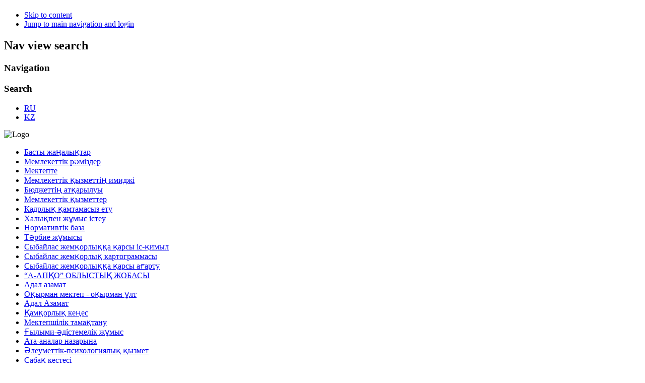

--- FILE ---
content_type: text/html; charset=utf-8
request_url: https://mektep16.edu.kz/kz/
body_size: 9010
content:
	<!DOCTYPE html><html xmlns="http://www.w3.org/1999/xhtml" xml:lang="kk-kz" lang="kk-kz" dir="ltr" >
	<head>
  <meta name="yandex-verification" content="2cf9b192f743a6bf" />
		<base href="https://mektep16.edu.kz/kz/" />
	<meta http-equiv="content-type" content="text/html; charset=utf-8" />
	<meta name="keywords" content="Сайт КГУ &quot;Общеобразовательная школа №16 отдела образования города Костаная&quot; Управления образования акимата Костанайской области" />
	<meta name="rights" content="Сайт КГУ &quot;Общеобразовательная школа №16 отдела образования города Костаная&quot; Управления образования акимата Костанайской области" />
	<meta name="description" content="Официальный сайт КГУ &quot;Общеобразовательная школа №16 отдела образования города Костаная&quot; Управления образования акимата Костанайской области" />
	<meta name="generator" content="Joomla! - Open Source Content Management" />
	<title>Сайт КГУ &quot;Общеобразовательная школа №16 отдела образования города Костаная&quot; Управления образования акимата Костанайской области - Басты жаңалықтар</title>
	<link href="/kz/?format=feed&amp;type=rss" rel="alternate" type="application/rss+xml" title="RSS 2.0" />
	<link href="/kz/?format=feed&amp;type=atom" rel="alternate" type="application/atom+xml" title="Atom 1.0" />
	<link href="/templates/beez5/favicon.ico" rel="shortcut icon" type="image/vnd.microsoft.icon" />
	<link href="/components/com_jcomments/tpl/default/style.css?v=3002" rel="stylesheet" type="text/css" />
	<link href="/plugins/content/pdf_embed/assets/css/style.css" rel="stylesheet" type="text/css" />
	<link href="/plugins/system/screenreader/screenreader/libraries/controller/css/accessible.css" rel="stylesheet" type="text/css" />
	<link href="/media/mod_languages/css/template.css?186bcf128837f752400669773bd937b2" rel="stylesheet" type="text/css" />
	<style type="text/css">
#accessibility-links #text_plugin{width:80px;}
	</style>
	<script type="application/json" class="joomla-script-options new">{"csrf.token":"f0175aa0795d3f6d300b7b4f634cce7a","system.paths":{"root":"","base":""}}</script>
	<script src="/media/jui/js/jquery.min.js?186bcf128837f752400669773bd937b2" type="text/javascript"></script>
	<script src="/media/jui/js/jquery-noconflict.js?186bcf128837f752400669773bd937b2" type="text/javascript"></script>
	<script src="/media/jui/js/jquery-migrate.min.js?186bcf128837f752400669773bd937b2" type="text/javascript"></script>
	<script src="/media/jui/js/bootstrap.min.js?186bcf128837f752400669773bd937b2" type="text/javascript"></script>
	<script src="/plugins/system/screenreader/screenreader/languages/en-GB.js" type="text/javascript"></script>
	<script src="/plugins/system/screenreader/screenreader/libraries/tts/soundmanager/soundmanager2.js" type="text/javascript"></script>
	<script src="/plugins/system/screenreader/screenreader/libraries/tts/tts.js" type="text/javascript" defer="defer"></script>
	<script src="/plugins/system/screenreader/screenreader/libraries/controller/controller.js" type="text/javascript" defer="defer"></script>
	<script src="/media/system/js/mootools-core.js?186bcf128837f752400669773bd937b2" type="text/javascript"></script>
	<script src="/media/system/js/core.js?186bcf128837f752400669773bd937b2" type="text/javascript"></script>
	<script src="/media/system/js/mootools-more.js?186bcf128837f752400669773bd937b2" type="text/javascript"></script>
	<script src="/templates/beez5/javascript/md_stylechanger.js" type="text/javascript" defer="defer"></script>
	<script type="text/javascript">
jQuery(function($){ initTooltips(); $("body").on("subform-row-add", initTooltips); function initTooltips (event, container) { container = container || document;$(container).find(".hasTooltip").tooltip({"html": true,"container": "body"});} });window.soundManager.url = 'https://mektep16.edu.kz/plugins/system/screenreader/screenreader/libraries/tts/soundmanager/swf/';
										  window.soundManager.debugMode = false;  
										  window.soundManager.defaultOptions.volume = 80;var screenReaderConfigOptions = {	baseURI: 'https://mektep16.edu.kz/',
																			token: 'cc864ac9c026f691e166417e61f348ba',
																			langCode: 'kk',
																			chunkLength: 100,
																			screenReaderVolume: '80',
																			screenReaderVoiceSpeed: 'normal',
																			position: 'bottomright',
																			scrolling: 'fixed',
																			targetAppendto: 'html',
																			targetAppendMode: 'bottom',
																			enableDarkMode: 0,
																			preload: 1,
																			preloadTimeout: 3000,
																			autoBackgroundColor: 1,
																			readPage: 1,
																			readChildNodes: 1,
																			ieHighContrast: 1,
																			ieHighContrastAdvanced: 1,
																			selectedStorage: 'session',
																			gtranslateIntegration: 1,
																			readElementsHovering: 0,
																			elementsHoveringSelector: 'p',
																			selectMainpageareaText: 0,
																			excludeScripts: 1,
																			readImages: 0,
																			readImagesAttribute: 'alt',
																			readImagesOrdering: 'before',
																			readImagesHovering: 0,
																			mainpageSelector: '*[name*=main], *[class*=main], *[id*=main], *[id*=container], *[class*=container]',
																			showlabel: 1,
																			labeltext: 'Screen Reader',
																			screenreaderIcon: 'audio',
																			screenreader: 1,
																			highcontrast: 1,
																			highcontrastAlternate: 1,
																			colorHue: 180,
																			colorBrightness: 6,
																			rootTarget: 0,
																			dyslexicFont: 0,
																			grayHues: 0,
																			spacingSize: 0,
																			spacingSizeMin: 0,
																			spacingSizeMax: 10,
																			pageZoom: 0,
																			bigCursor: 0,
																			readingGuides: 0,
																			readability: 0,
																			readabilitySelector: 'div.item-page,#content,div[itemprop=articleBody],div.item-content',
																			hideImages: 0,
																			hideAlsoVideosIframes: 0,
																			customColors: 0,
																			customColorsCssSelectors: '',
																			fontsizeMinimizedToolbar: 0,
																			hoverMinimizedToolbar: 0,
																			fontsize: 1,
																			fontsizeDefault: 80,
																			fontsizeMin: 50,
																			fontsizeMax: 200,
																			fontsizeSelector: '',
																			fontSizeHeadersIncrement: 20,
																			toolbarBgcolor: '#eeeeee',
																			template: 'accessible.css',
																			templateOrientation: 'vertical',
																			accesskey_play: 'P',
																			accesskey_pause: 'E',
																			accesskey_stop: 'S',
																			accesskey_increase: 'O',
																			accesskey_decrease: 'U',
																			accesskey_reset: 'R',
																			accesskey_highcontrast: 'H',
																			accesskey_highcontrast2: 'J',
																			accesskey_highcontrast3: 'K',
																			accesskey_dyslexic: 'D',
																			accesskey_grayhues: 'G',
																			accesskey_spacingsize_increase: 'M',
																			accesskey_spacingsize_decrease: 'N',
																			accesskey_pagezoomsize_increase: 'X',
																			accesskey_pagezoomsize_decrease: 'Y',
																			accesskey_pagezoomsize_reset: 'Z',
																			accesskey_bigcursor: 'W',
																			accesskey_reading_guides: 'V',
																			accesskey_readability: 'Q',
																			accesskey_hideimages: 'F',
																			accesskey_skiptocontents: 'C',
																			accesskey_minimized: 'L',
																			volume_accesskeys: 1,
																			accesskey_increase_volume: '+',
																			accesskey_decrease_volume: '-',
																			accesskey_change_text_color: 'I',
																			accesskey_change_background_color: 'B',
																			readerEngine: 'proxy',
																			useMobileReaderEngine: 0,
																			mobileReaderEngine: 'proxy_responsive',
																			proxyResponsiveApikey: 'kWyXm5dC',
																			proxyResponsiveLanguageGender: 'auto',
																			hideOnMobile: 0,
																			useMinimizedToolbar: 1,
																			statusMinimizedToolbar: 'closed',
																			minimizedToolbarOnlyMobile: 0,
																			showSkipToContents: 0,
																			skipToContentsSelector: '',
																			removeLinksTarget: 0,
																			resetButtonBehavior: 'fontsize'
																		};
	</script>

		<link rel="stylesheet" href="/templates/system/css/system.css" type="text/css" />
		<link rel="stylesheet" href="/templates/beez5/css/position.css" type="text/css" media="screen,projection" />
		<link rel="stylesheet" href="/templates/beez5/css/layout.css" type="text/css" media="screen,projection" />
		<link rel="stylesheet" href="/templates/beez5/css/print.css" type="text/css" media="Print" />
		<link rel="stylesheet" href="/templates/beez5/css/beez5.css" type="text/css" />
		<link rel="stylesheet" href="/templates/beez5/css/general.css" type="text/css" />
				<!--[if lte IE 6]>
			<link href="/templates/beez5/css/ieonly.css" rel="stylesheet" type="text/css" />
		<![endif]-->
		<!--[if IE 7]>
			<link href="/templates/beez5/css/ie7only.css" rel="stylesheet" type="text/css" />
		<![endif]-->
		<!--[if lt IE 9]>
			<script type="text/javascript" src="/templates/beez5/javascript/html5.js"></script>
		<![endif]-->
		<script type="text/javascript" src="/templates/beez5/javascript/hide.js"></script>

		<script type="text/javascript">
			var big ='72%';
			var small='53%';
			var altopen='is open';
			var altclose='is closed';
			var bildauf='/templates/beez5/images/plus.png';
			var bildzu='/templates/beez5/images/minus.png';
			var rightopen='Open info';
			var rightclose='Close info';
			var fontSizeTitle='Font size';
            var bigger='Bigger';
            var reset='Reset';
            var smaller='Smaller';
            var biggerTitle='Increase size';
            var resetTitle='Revert styles to default';
            var smallerTitle='Decrease size';
		</script>

     <!-- Google tag (gtag.js) -->
<script async src="https://www.googletagmanager.com/gtag/js?id=G-BM6GJGTQRN"></script>
<script>
  window.dataLayer = window.dataLayer || [];
  function gtag(){dataLayer.push(arguments);}
  gtag('js', new Date());

  gtag('config', 'G-BM6GJGTQRN');
</script>     
          
	</head>

	<body>

<div id="all">
	<div id="back">
			<header id="header">
							<div class="logoheader">
					<h1 id="logo">

																				<span class="header1">
										</span></h1>
				</div><!-- end logoheader -->

					<ul class="skiplinks">
						<li><a href="#main" class="u2">Skip to content</a></li>
						<li><a href="#nav" class="u2">Jump to main navigation and login</a></li>
											</ul>
					<h2 class="unseen">Nav view search</h2>
					<h3 class="unseen">Navigation</h3>
					
					<div id="line">
					<div id="fontsize"></div>
					<h3 class="unseen">Search</h3>
					<div class="mod-languages">

	<ul class="lang-inline" dir="ltr">
						<li>
			<a href="/ru/">
							RU						</a>
			</li>
											<li class="lang-active">
			<a href="https://mektep16.edu.kz/kz/">
							KZ						</a>
			</li>
				</ul>

</div>

					</div> <!-- end line -->
		<div id="header-image">
			
							<img src="/templates/beez5/images/fruits.jpg"  alt="Logo" />
					</div>
					</header><!-- end header -->
				<div id="contentarea">
					<div id="breadcrumbs">

							

					</div>

					
													<nav class="left1 leftbigger" id="nav">
						
								<div class="moduletable">
 <ul class="nav menu mod-list">
<li class="item-208 default current active"><a href="/kz/" >Басты жаңалықтар</a></li><li class="item-217"><a href="/kz/memlekettik-r-mizder" >Мемлекеттік рәміздер</a></li><li class="item-219 parent"><a href="/kz/mektepte" >Мектепте</a></li><li class="item-240 parent"><a href="/kz/memlekettik-yzmetti-imidzhi" >Мемлекеттік қызметтің имиджі</a></li><li class="item-211"><a href="/kz/memlekettik-satyp-alu" >Бюджеттің атқарылуы</a></li><li class="item-210"><a href="/kz/memlekettik-yzmetter" >Мемлекеттік қызметтер</a></li><li class="item-245"><a href="/kz/kadrly-amtamasyz-etu" >Кадрлық қамтамасыз ету</a></li><li class="item-248"><a href="/kz/khaly-pen-zh-mys-isteu" >Халықпен жұмыс істеу</a></li><li class="item-209 parent"><a href="/kz/normativtik-baza" >Нормативтік база</a></li><li class="item-254 parent"><a href="/kz/t-rbie-zh-mysy" >Тәрбие жұмысы</a></li><li class="item-244"><a href="/kz/sybajlas-zhem-orly-a-arsy-is-imyl-turaly-a-parat" >Сыбайлас жемқорлыққа қарсы іс-қимыл</a></li><li class="item-383"><a href="/kz/syb-jl-s-zhemk-rlyk-rt-gr-mm-sy" >Сыбайлас жемқорлық картограммасы</a></li><li class="item-355"><a href="/kz/antikorruptsionnoe-vospitanie-kz" >Сыбайлас жемқорлыққа қарсы ағарту</a></li><li class="item-353"><a href="/kz/regional-project-yndestik-kz" >“А-АПҚО” ОБЛЫСТЫҚ ЖОБАСЫ</a></li><li class="item-397"><a href="/kz/d-l-z-m-t" >Адал азамат</a></li><li class="item-341"><a href="/kz/chitayushchaya-shkola-kz" >Оқырман мектеп - оқырман ұлт</a></li><li class="item-215"><a href="/kz/adal-azamatkz" >Адал Азамат</a></li><li class="item-251"><a href="/kz/am-orly-ke-es" >Қамқорлық кеңес</a></li><li class="item-252"><a href="/kz/mektepshilik-tama-tanu" >Мектепшілік тамақтану</a></li><li class="item-253 parent"><a href="/kz/ylymi-distemelik-zh-mys" >Ғылыми-әдістемелік жұмыс</a></li><li class="item-258"><a href="/kz/ata-analar-nazaryna" >Ата-аналар назарына </a></li><li class="item-255 parent"><a href="/kz/psikholog-ke-esteri" >Әлеуметтік-психологиялық қызмет</a></li><li class="item-327 parent"><a href="/kz/raspisanie-urokov-kz" >Сабақ кестесі</a></li><li class="item-332"><a href="https://blog.kst-sch16.kz/" >Блог директора</a></li><li class="item-337"><a href="/kz/upolnomochennyj-po-etike-i-protivodejstviyu-korrupt-kz" >Этика және сыбайлас жемқорлыққа қарсы іс-қимыл жөніндегі уәкіл</a></li><li class="item-369"><a href="/kz/s-b-kt-n-tys-zh-mys-estesi" >Сабақтан тыс жұмыс кестесі</a></li><li class="item-389 parent"><a href="/kz/zh-zgy-me-tep" >Жазғы мектеп</a></li><li class="item-394 parent"><a href="/kz/memle-etti-ttest-tt-u" >Мемлекеттік аттестаттау</a></li></ul>
</div>

								
								

													</nav>
						
					
					<div id="wrapper2" >

						<div id="main">

						
							<div id="system-message-container">
	</div>

							<section class="blog-featured">
<div class="items-leading">
			<article class="leading-0">
			
	<h2>
					<a href="/kz/kadrly-amtamasyz-etu/matematika-m-alimini-bos-lauazymyna-konkurs-zhariyalanady">
			Математика мұғалімінің бос лауазымына конкурс жарияланады.</a>
			</h2>



<div class="content_rating">
		<img src="/media/system/images/rating_star_blank.png" alt="Жұлдызды белсенді емес" /><img src="/media/system/images/rating_star_blank.png" alt="Жұлдызды белсенді емес" /><img src="/media/system/images/rating_star_blank.png" alt="Жұлдызды белсенді емес" /><img src="/media/system/images/rating_star_blank.png" alt="Жұлдызды белсенді емес" /><img src="/media/system/images/rating_star_blank.png" alt="Жұлдызды белсенді емес" /></div>

 <dl class="article-info">
 <dt class="article-info-term">Толығырақ</dt>
		<dd class="create">
		Құрылды Жұма, 09 Қаңтар 2026 00:01		</dd>
		<dd class="hits">
		Қаралды: 26		</dd>
 </dl>


<p style="text-align: center;"><strong>Б</strong><strong>ос лауазымына орналасуға конкурс өткізу туралы хабарландыру  </strong></p>
<p style="text-align: justify;"><strong>1. Қостанай облысы әкімдігі білім басқармасының «Қостанай қаласы білім бөлімінің № 16 жалпы білім беретін мектебі» КММ-сі, Қостанай қаласы, 8 шағын аудан, 20 үй. Тел. 8(7142)22-05-77, <span id="cloak4c1e23634c98106998fc1c4c67cc761c">Бұл электронды пошта мекен-жайы спам-боттардан қорғалған. Көру үшін сіздің браузеріңізде JavaScript қосулы тұруы тиіс.</span><script type='text/javascript'>
				document.getElementById('cloak4c1e23634c98106998fc1c4c67cc761c').innerHTML = '';
				var prefix = '&#109;a' + 'i&#108;' + '&#116;o';
				var path = 'hr' + 'ef' + '=';
				var addy4c1e23634c98106998fc1c4c67cc761c = '&#111;sh16' + '&#64;';
				addy4c1e23634c98106998fc1c4c67cc761c = addy4c1e23634c98106998fc1c4c67cc761c + 'kst-g&#111;&#111;' + '&#46;' + 'kz';
				var addy_text4c1e23634c98106998fc1c4c67cc761c = '&#111;sh16' + '&#64;' + 'kst-g&#111;&#111;' + '&#46;' + 'kz';document.getElementById('cloak4c1e23634c98106998fc1c4c67cc761c').innerHTML += '<a ' + path + '\'' + prefix + ':' + addy4c1e23634c98106998fc1c4c67cc761c + '\'>'+addy_text4c1e23634c98106998fc1c4c67cc761c+'<\/a>';
		</script></strong></p>
<p style="text-align: justify;"><strong>2. Математика мұғалімінің бос лауазымына конкурс жарияланады.</strong></p>
<div class="jcomments-links"><a class="readmore-link" href="/kz/kadrly-amtamasyz-etu/matematika-m-alimini-bos-lauazymyna-konkurs-zhariyalanady" title="Математика мұғалімінің бос лауазымына конкурс жарияланады.">Толығырақ...</a> <a class="comments-link" href="/kz/kadrly-amtamasyz-etu/matematika-m-alimini-bos-lauazymyna-konkurs-zhariyalanady#addcomments" title="Add new comment">Add new comment</a> </div>



<div class="item-separator"></div>

		</article>
			</div>
	
	
			<div class="items-row cols-1 row-0">
				<article class="item column-1">
			
	<h2>
					<a href="/kz/kadrly-amtamasyz-etu/informatika-m-alimi-bos-lauazymyna-konkurs-turaly-khabarlandyru-25-7">
			Информатика мұғалімі бос лауазымына конкурс туралы хабарландыру</a>
			</h2>



<div class="content_rating">
		<img src="/media/system/images/rating_star_blank.png" alt="Жұлдызды белсенді емес" /><img src="/media/system/images/rating_star_blank.png" alt="Жұлдызды белсенді емес" /><img src="/media/system/images/rating_star_blank.png" alt="Жұлдызды белсенді емес" /><img src="/media/system/images/rating_star_blank.png" alt="Жұлдызды белсенді емес" /><img src="/media/system/images/rating_star_blank.png" alt="Жұлдызды белсенді емес" /></div>

 <dl class="article-info">
 <dt class="article-info-term">Толығырақ</dt>
		<dd class="create">
		Құрылды Жұма, 09 Қаңтар 2026 00:00		</dd>
		<dd class="hits">
		Қаралды: 30		</dd>
 </dl>


<p style="text-align: center;"><strong></strong><strong>Б</strong><strong>ос лауазымына орналасуға конкурс өткізу туралы хабарландыру  </strong></p>
<p style="text-align: justify;"><strong>1. Қостанай облысы әкімдігі білім басқармасының «Қостанай қаласы білім бөлімінің № 16 жалпы білім беретін мектебі» КММ-сі, Қостанай қаласы, 8 шағын аудан, 20 үй. Тел. 8(7142)22-05-77, <span id="cloakf1379cb563ef7826fd35d63ac692502a">Бұл электронды пошта мекен-жайы спам-боттардан қорғалған. Көру үшін сіздің браузеріңізде JavaScript қосулы тұруы тиіс.</span><script type='text/javascript'>
				document.getElementById('cloakf1379cb563ef7826fd35d63ac692502a').innerHTML = '';
				var prefix = '&#109;a' + 'i&#108;' + '&#116;o';
				var path = 'hr' + 'ef' + '=';
				var addyf1379cb563ef7826fd35d63ac692502a = '&#111;sh16' + '&#64;';
				addyf1379cb563ef7826fd35d63ac692502a = addyf1379cb563ef7826fd35d63ac692502a + 'kst-g&#111;&#111;' + '&#46;' + 'kz';
				var addy_textf1379cb563ef7826fd35d63ac692502a = '&#111;sh16' + '&#64;' + 'kst-g&#111;&#111;' + '&#46;' + 'kz';document.getElementById('cloakf1379cb563ef7826fd35d63ac692502a').innerHTML += '<a ' + path + '\'' + prefix + ':' + addyf1379cb563ef7826fd35d63ac692502a + '\'>'+addy_textf1379cb563ef7826fd35d63ac692502a+'<\/a>';
		</script></strong></p>
<p style="text-align: justify;"><strong>2. Информатика мұғалімінің бос лауазымына конкурс жарияланады.</strong></p>
<div class="jcomments-links"><a class="readmore-link" href="/kz/kadrly-amtamasyz-etu/informatika-m-alimi-bos-lauazymyna-konkurs-turaly-khabarlandyru-25-7" title="Информатика мұғалімі бос лауазымына конкурс туралы хабарландыру">Толығырақ...</a> <a class="comments-link" href="/kz/kadrly-amtamasyz-etu/informatika-m-alimi-bos-lauazymyna-konkurs-turaly-khabarlandyru-25-7#addcomments" title="Add new comment">Add new comment</a> </div>



<div class="item-separator"></div>

		</article>
									<span class="row-separator"></span>
				</div>

				
	
			<div class="items-row cols-1 row-1">
				<article class="item column-1">
			
	<h2>
					<a href="/kz/kadrly-amtamasyz-etu/itogi-konkursa-na-zameshchenie-vakantnoj-dolzhnosti-uchitelya-nachalnykh-klassov-kz">
			Бастауыш сынып мұғалімінің бос лауазымына конкурс қорытындылары</a>
			</h2>



<div class="content_rating">
		<img src="/media/system/images/rating_star_blank.png" alt="Жұлдызды белсенді емес" /><img src="/media/system/images/rating_star_blank.png" alt="Жұлдызды белсенді емес" /><img src="/media/system/images/rating_star_blank.png" alt="Жұлдызды белсенді емес" /><img src="/media/system/images/rating_star_blank.png" alt="Жұлдызды белсенді емес" /><img src="/media/system/images/rating_star_blank.png" alt="Жұлдызды белсенді емес" /></div>

 <dl class="article-info">
 <dt class="article-info-term">Толығырақ</dt>
		<dd class="create">
		Құрылды Дүйсенбі, 29 Желтоқсан 2025 12:56		</dd>
		<dd class="hits">
		Қаралды: 62		</dd>
 </dl>


<p>2025 жылғы 08 желтоқсаннан 18 желтоқсанға дейін жарияланған бастауыш сынып мұғалімінің бос лауазымына орналасуға арналған конкурстың қорытындысы.</p>
<div class="jcomments-links"><a class="readmore-link" href="/kz/kadrly-amtamasyz-etu/itogi-konkursa-na-zameshchenie-vakantnoj-dolzhnosti-uchitelya-nachalnykh-klassov-kz" title="Бастауыш сынып мұғалімінің бос лауазымына конкурс қорытындылары">Толығырақ...</a> <a class="comments-link" href="/kz/kadrly-amtamasyz-etu/itogi-konkursa-na-zameshchenie-vakantnoj-dolzhnosti-uchitelya-nachalnykh-klassov-kz#addcomments" title="Add new comment">Add new comment</a> </div>



<div class="item-separator"></div>

		</article>
									<span class="row-separator"></span>
				</div>

				
	
			<div class="items-row cols-1 row-2">
				<article class="item column-1">
			
	<h2>
					<a href="/kz/kadrly-amtamasyz-etu/itogi-konkursa-na-zameshchenie-vakantnoj-dolzhnosti-uchitelya-informatiki-4-kz">
			Информатика пәні мұғалімінің бос лауазымына конкурс қорытындылары</a>
			</h2>



<div class="content_rating">
		<img src="/media/system/images/rating_star_blank.png" alt="Жұлдызды белсенді емес" /><img src="/media/system/images/rating_star_blank.png" alt="Жұлдызды белсенді емес" /><img src="/media/system/images/rating_star_blank.png" alt="Жұлдызды белсенді емес" /><img src="/media/system/images/rating_star_blank.png" alt="Жұлдызды белсенді емес" /><img src="/media/system/images/rating_star_blank.png" alt="Жұлдызды белсенді емес" /></div>

 <dl class="article-info">
 <dt class="article-info-term">Толығырақ</dt>
		<dd class="create">
		Құрылды Сейсенбі, 30 Желтоқсан 2025 11:06		</dd>
		<dd class="hits">
		Қаралды: 73		</dd>
 </dl>


<p><strong>2025 жылғы 17</strong><strong> <span>желтоқсаннан 26 желтоқсанға</span></strong><strong> дейін</strong> жарияланған информатика пәні мұғалімінің бос лауазымға орналасуға конкурстың қорытындысы:</p>
<div class="jcomments-links"><a class="readmore-link" href="/kz/kadrly-amtamasyz-etu/itogi-konkursa-na-zameshchenie-vakantnoj-dolzhnosti-uchitelya-informatiki-4-kz" title="Информатика пәні мұғалімінің бос лауазымына конкурс қорытындылары">Толығырақ...</a> <a class="comments-link" href="/kz/kadrly-amtamasyz-etu/itogi-konkursa-na-zameshchenie-vakantnoj-dolzhnosti-uchitelya-informatiki-4-kz#addcomments" title="Add new comment">Add new comment</a> </div>



<div class="item-separator"></div>

		</article>
									<span class="row-separator"></span>
				</div>

				
	
			<div class="items-row cols-1 row-3">
				<article class="item column-1">
			
	<h2>
					<a href="/kz/kadrly-amtamasyz-etu/svedeniya-o-vakantnykh-dolzhnostyakh/bilim-beru-jymy-basshysyny-direktoryny-negizgi-orta-zhalpy-orta-o-u-isi-zh-nindegi-orynbasaryny-bos-lauazymyna-konkurs-turaly-khabarlandyru-6">
			Білім беру ұйымы басшысының (директорының) (негізгі орта, жалпы орта) оқу ісі жөніндегі орынбасарының бос лауазымына конкурс туралы хабарландыру</a>
			</h2>



<div class="content_rating">
		<img src="/media/system/images/rating_star_blank.png" alt="Жұлдызды белсенді емес" /><img src="/media/system/images/rating_star_blank.png" alt="Жұлдызды белсенді емес" /><img src="/media/system/images/rating_star_blank.png" alt="Жұлдызды белсенді емес" /><img src="/media/system/images/rating_star_blank.png" alt="Жұлдызды белсенді емес" /><img src="/media/system/images/rating_star_blank.png" alt="Жұлдызды белсенді емес" /></div>

 <dl class="article-info">
 <dt class="article-info-term">Толығырақ</dt>
		<dd class="create">
		Құрылды Сейсенбі, 30 Желтоқсан 2025 00:00		</dd>
		<dd class="hits">
		Қаралды: 56		</dd>
 </dl>


<ol style="text-align: justify;">
<li>
<p style="text-align: justify;">Қостанай облысы әкімдігі білім басқармасының «Қостанай қаласы білім бөлімінің № 16 жалпы білім беретін мектебі» КММ-сі, Қостанай қаласы, 8 шағын аудан, 20 үй. Тел. 8(7142)22-05-77, <span id="cloak025807f828dd2b167581f616eee48cea">Бұл электронды пошта мекен-жайы спам-боттардан қорғалған. Көру үшін сіздің браузеріңізде JavaScript қосулы тұруы тиіс.</span><script type='text/javascript'>
				document.getElementById('cloak025807f828dd2b167581f616eee48cea').innerHTML = '';
				var prefix = '&#109;a' + 'i&#108;' + '&#116;o';
				var path = 'hr' + 'ef' + '=';
				var addy025807f828dd2b167581f616eee48cea = '&#111;sh16' + '&#64;';
				addy025807f828dd2b167581f616eee48cea = addy025807f828dd2b167581f616eee48cea + 'kst-g&#111;&#111;' + '&#46;' + 'kz';
				var addy_text025807f828dd2b167581f616eee48cea = '&#111;sh16' + '&#64;' + 'kst-g&#111;&#111;' + '&#46;' + 'kz';document.getElementById('cloak025807f828dd2b167581f616eee48cea').innerHTML += '<a ' + path + '\'' + prefix + ':' + addy025807f828dd2b167581f616eee48cea + '\'>'+addy_text025807f828dd2b167581f616eee48cea+'<\/a>';
		</script></p>
</li>
<li style="text-align: justify;">Білім беру ұйымы басшысының (директорының) (негізгі орта, жалпы орта) оқу ісі жөніндегі орынбасарының бос лауазымына конкурс жарияланады.</li>
</ol>
<div class="jcomments-links"><a class="readmore-link" href="/kz/kadrly-amtamasyz-etu/svedeniya-o-vakantnykh-dolzhnostyakh/bilim-beru-jymy-basshysyny-direktoryny-negizgi-orta-zhalpy-orta-o-u-isi-zh-nindegi-orynbasaryny-bos-lauazymyna-konkurs-turaly-khabarlandyru-6" title="Білім беру ұйымы басшысының (директорының) (негізгі орта, жалпы орта) оқу ісі жөніндегі орынбасарының бос лауазымына конкурс туралы хабарландыру">Толығырақ...</a> <a class="comments-link" href="/kz/kadrly-amtamasyz-etu/svedeniya-o-vakantnykh-dolzhnostyakh/bilim-beru-jymy-basshysyny-direktoryny-negizgi-orta-zhalpy-orta-o-u-isi-zh-nindegi-orynbasaryny-bos-lauazymyna-konkurs-turaly-khabarlandyru-6#addcomments" title="Add new comment">Add new comment</a> </div>



<div class="item-separator"></div>

		</article>
									<span class="row-separator"></span>
				</div>

				
	
			<div class="items-row cols-1 row-4">
				<article class="item column-1">
			
	<h2>
					<a href="/kz/kadrly-amtamasyz-etu/itogi-konkursa-na-zameshchenie-vakantnoj-dolzhnosti-zamestitelya-direktora-po-uchebnoj-rabote-kz">
			Оқу ісі жөніндегі директордың орынбасарының бос лауазымына конкурс қорытындылары</a>
			</h2>



<div class="content_rating">
		<img src="/media/system/images/rating_star_blank.png" alt="Жұлдызды белсенді емес" /><img src="/media/system/images/rating_star_blank.png" alt="Жұлдызды белсенді емес" /><img src="/media/system/images/rating_star_blank.png" alt="Жұлдызды белсенді емес" /><img src="/media/system/images/rating_star_blank.png" alt="Жұлдызды белсенді емес" /><img src="/media/system/images/rating_star_blank.png" alt="Жұлдызды белсенді емес" /></div>

 <dl class="article-info">
 <dt class="article-info-term">Толығырақ</dt>
		<dd class="create">
		Құрылды Дүйсенбі, 29 Желтоқсан 2025 12:59		</dd>
		<dd class="hits">
		Қаралды: 67		</dd>
 </dl>


<p>2025 жылғы 08 желтоқсаннан мен 18 желтоқсанға дейін жарияланған директордың оқу жөніндегі орынбасарының бос лауазымына орналасуға арналған конкурстың қорытындылары:</p>
<div class="jcomments-links"><a class="readmore-link" href="/kz/kadrly-amtamasyz-etu/itogi-konkursa-na-zameshchenie-vakantnoj-dolzhnosti-zamestitelya-direktora-po-uchebnoj-rabote-kz" title="Оқу ісі жөніндегі директордың орынбасарының бос лауазымына конкурс қорытындылары">Толығырақ...</a> <a class="comments-link" href="/kz/kadrly-amtamasyz-etu/itogi-konkursa-na-zameshchenie-vakantnoj-dolzhnosti-zamestitelya-direktora-po-uchebnoj-rabote-kz#addcomments" title="Add new comment">Add new comment</a> </div>



<div class="item-separator"></div>

		</article>
									<span class="row-separator"></span>
				</div>

				
	<div class="items-more">
	
<h3>Тағы мақалалар...</h3>

<ol class="links">
	<li>
		<a href="/kz/kadrly-amtamasyz-etu/informatika-m-alimi-bos-lauazymyna-konkurs-turaly-khabarlandyru-25-6">
			Информатика мұғалімі бос лауазымына конкурс туралы хабарландыру</a>
	</li>
	<li>
		<a href="/kz/kadrly-amtamasyz-etu/informatika-m-alimi-bos-lauazymyna-ornalasu-a-arnal-an-konkursty-orytyndysy-3">
			Информатика мұғалімі бос лауазымына орналасуға арналған конкурстың қорытындысы (2)</a>
	</li>
	<li>
		<a href="/kz/mektepshilik-tama-tanu/tama-tanu-sapasyny-monitoringi-aktisi-4">
			Тамақтану сапасының мониторингі актісі №4</a>
	</li>
	<li>
		<a href="/kz/kadrly-amtamasyz-etu/bastauysh-synyp-m-alimini-bos-lauazymyna-konkurs-zhariyalanady">
			Бастауыш сынып  мұғалімінің бос лауазымына конкурс жарияланады.</a>
	</li>
	<li>
		<a href="/kz/kadrly-amtamasyz-etu/bilim-beru-jymy-basshysyny-direktoryny-negizgi-orta-zhalpy-orta-o-u-isi-zh-nindegi-orynbasaryny-bos-lauazymyna-konkurs-turaly-khabarlandyru-5">
			Білім беру ұйымы басшысының (директорының) (негізгі орта, жалпы орта) оқу ісі жөніндегі орынбасарының бос лауазымына конкурс туралы хабарландыру</a>
	</li>
	<li>
		<a href="/kz/kadrly-amtamasyz-etu/informatika-m-alimi-bos-lauazymyna-konkurs-turaly-khabarlandyru-25-5">
			Информатика мұғалімі бос лауазымына конкурс туралы хабарландыру</a>
	</li>
	<li>
		<a href="/kz/kadrly-amtamasyz-etu/informatika-m-alimi-bos-lauazymyna-ornalasu-a-arnal-an-konkursty-orytyndysy-2">
			Информатика мұғалімі бос лауазымына орналасуға арналған конкурстың қорытындысы</a>
	</li>
	<li>
		<a href="/kz/kadrly-amtamasyz-etu/informatika-m-alimi-bos-lauazymyna-konkurs-turaly-khabarlandyru-25-4">
			Информатика мұғалімі бос лауазымына конкурс туралы хабарландыру</a>
	</li>
	<li>
		<a href="/kz/kadrly-amtamasyz-etu/informatika-m-alimi-bos-lauazymyna-ornalasu-a-arnal-an-konkursty-orytyndysy">
			Информатика мұғалімі бос лауазымына орналасуға арналған конкурстың қорытындысы</a>
	</li>
	<li>
		<a href="/kz/mektepshilik-tama-tanu/tama-tanu-sapasyny-monitoringi-aktisi-3">
			Тамақтану сапасының мониторингі актісі №3</a>
	</li>
</ol>
	</div>

	<div class="pagination">

					<p class="counter">
				1 бет. Барлығы: 276			</p>
						<ul>
	<li class="pagination-start"><span class="pagenav">Бас жағына</span></li>
	<li class="pagination-prev"><span class="pagenav">Артқа</span></li>
			<li><span class="pagenav">1</span></li>			<li><a href="/kz/?start=6" class="pagenav">2</a></li>			<li><a href="/kz/?start=12" class="pagenav">3</a></li>			<li><a href="/kz/?start=18" class="pagenav">4</a></li>			<li><a href="/kz/?start=24" class="pagenav">5</a></li>			<li><a href="/kz/?start=30" class="pagenav">6</a></li>			<li><a href="/kz/?start=36" class="pagenav">7</a></li>			<li><a href="/kz/?start=42" class="pagenav">8</a></li>			<li><a href="/kz/?start=48" class="pagenav">9</a></li>			<li><a href="/kz/?start=54" class="pagenav">10</a></li>		<li class="pagination-next"><a title="Алға" href="/kz/?start=6" class="hasTooltip pagenav">Алға</a></li>
	<li class="pagination-end"><a title="Аяқ жағына" href="/kz/?start=1650" class="hasTooltip pagenav">Аяқ жағына</a></li>
</ul>
	</div>
</section>



						</div><!-- end main -->

					</div><!-- end wrapper -->

				
			
					<div class="wrap"></div>

				</div> <!-- end contentarea -->

			</div><!-- back -->

		</div><!-- all -->

		<div id="footer-outer">

					<div id="footer-inner">

				<div id="bottom">
										   					<div class="box box2"> <div class="moduletable">
 <h3><span
	class="backh"><span class="backh2"><span class="backh3">Карта школы</span></span></span></h3>
 

<div class="custom"  >
	<p><a class="dg-widget-link" href="http://2gis.kz/kostanay/firm/70000001035154568/center/63.59403848648072,53.18464174858166/zoom/17?utm_medium=widget-source&amp;utm_campaign=firmsonmap&amp;utm_source=bigMap">Посмотреть на карте Костаная</a></p>
<div class="dg-widget-link"><a href="http://2gis.kz/kostanay/firm/70000001035154568/photos/70000001035154568/center/63.59403848648072,53.18464174858166/zoom/16?utm_medium=widget-source&amp;utm_campaign=firmsonmap&amp;utm_source=photos">Фотографии компании</a></div>
<div class="dg-widget-link"><a href="http://2gis.kz/kostanay/center/63.592643,53.18476/zoom/17/routeTab/rsType/bus/to/63.592643,53.18476╎Общеобразовательная школа №16?utm_medium=widget-source&amp;utm_campaign=firmsonmap&amp;utm_source=route">Найти проезд до Общеобразовательная школа №16</a></div>
<script charset="utf-8" src="https://widgets.2gis.com/js/DGWidgetLoader.js"></script>
<script charset="utf-8">// <![CDATA[
new DGWidgetLoader({"width":1000,"height":400,"borderColor":"#a3a3a3","pos":{"lat":53.18464174858166,"lon":63.59403848648072,"zoom":17},"opt":{"city":"kostanay"},"org":[{"id":"70000001035154568"}]});
// ]]></script>
<noscript style="color: #c00; font-size: 16px; font-weight: bold;">Виджет карты использует JavaScript. Включите его в настройках вашего браузера.</noscript></div>
</div>
</div>
														</div>
			</div>
		
			<div id="footer-sub">

							<footer id="footer">
			
					

<div class="custom"  >
	<p><a href="https://ping-admin.ru/free_uptime/stat/39d379d4408cd45384ca6c1edaa2756d12214.html" target="_blank" rel="noopener noreferrer"><img src="//images.ping-admin.ru/i/free_uptime/d2ea6b37657a708d53d7b26ec5c3277612214_1.gif" width="88" height="15" border="0" alt="проверить сайт" /></a></p></div>

					<p>
						Powered by <a href="http://www.kst-sch16.kz">Общеобразовательная школа №16</a> (Copyright &copy; 2012-2021)&#174;</a>
					</p>

							</footer>
			
			</div>

		</div>
		
          
        <!-- Yandex.Metrika informer -->
<a href="https://metrika.yandex.ru/stat/?id=13881019&amp;from=informer"
target="_blank" rel="nofollow"><img src="https://informer.yandex.ru/informer/13881019/2_1_C6FFFFFF_A6E0FFFF_0_pageviews"
style="width:80px; height:31px; border:0;" alt="Яндекс.Метрика" title="Яндекс.Метрика: данные за сегодня (просмотры)" /></a>
<!-- /Yandex.Metrika informer -->

<!-- Yandex.Metrika counter -->
<script type="text/javascript" >
   (function(m,e,t,r,i,k,a){m[i]=m[i]||function(){(m[i].a=m[i].a||[]).push(arguments)};
   m[i].l=1*new Date();
   for (var j = 0; j < document.scripts.length; j++) {if (document.scripts[j].src === r) { return; }}
   k=e.createElement(t),a=e.getElementsByTagName(t)[0],k.async=1,k.src=r,a.parentNode.insertBefore(k,a)})
   (window, document, "script", "https://mc.yandex.ru/metrika/tag.js", "ym");

   ym(13881019, "init", {
        clickmap:true,
        trackLinks:true,
        accurateTrackBounce:true,
        webvisor:true
   });
</script>
<noscript><div><img src="https://mc.yandex.ru/watch/13881019" style="position:absolute; left:-9999px;" alt="" /></div></noscript>
<!-- /Yandex.Metrika counter -->
	</body>
</html>
